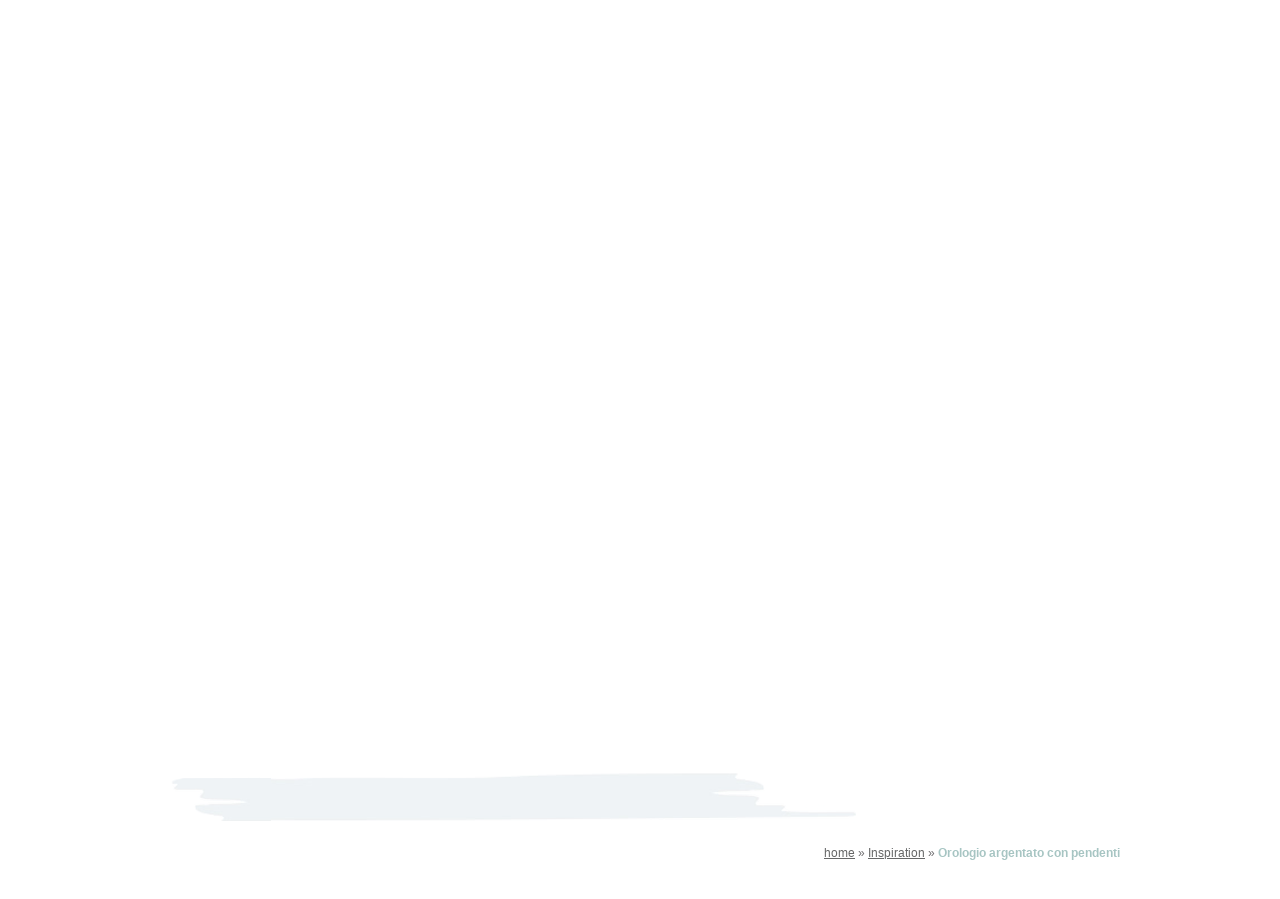

--- FILE ---
content_type: text/html
request_url: https://www.to-do.it/inspiration/orologio-argentato-con-pendenti-254.html
body_size: 14590
content:


<!DOCTYPE html>
<html lang="it">
<head>
    <meta http-equiv="Content-Type" content="text/html; charset=UTF-8" />
    <title> | Ispirazioni TO-DO</title>
    <meta name="description" content="" />

    <!-- Mobile Specific Metas -->
    <meta content='width=device-width, initial-scale=1.0, maximum-scale=1.0, user-scalable=0' name='viewport' />
    <meta name="format-detection" content="telephone=no" />

    <!-- Favicon -->
    <link rel="shortcut icon" href="https://www.to-do.it/favicon.ico" type="image/x-icon" />
    <link rel="icon" href="https://www.to-do.it/favicon.ico" type="image/x-icon" />

    <!-- CSS -->
    <link rel="stylesheet" href="https://www.to-do.it/css/normalize.css" />
    <link rel="stylesheet" href="https://www.to-do.it/font-awesome-4.7.0/css/font-awesome.min.css" />
    <link rel="stylesheet" href="https://www.to-do.it/css/font-awesome-animation.css" />
    <link rel="stylesheet" href="https://www.to-do.it/css/glyphicon.css" />
    <link rel="stylesheet" href="https://www.to-do.it/css/skeleton.css" />
    <link rel="stylesheet" href="https://www.to-do.it/css/style.css?v=1768570139" />
    <link rel="stylesheet" href="https://www.to-do.it/css/jquery.multilevelpushmenu.css" />
    <link rel="stylesheet" href="https://www.to-do.it/css/mobile.css?v=1766152049" />
    <link rel="stylesheet" href="https://www.to-do.it/css/slick.css" />
    <link rel="stylesheet" href="https://www.to-do.it/css/colorbox.css" />
    <link rel="stylesheet" href="https://www.to-do.it/css/slick-theme.css" />
    <link rel="stylesheet" href="https://www.to-do.it/css/jquery.qtip.css" />
    <link rel="stylesheet" href="https://www.to-do.it/css/ace-spinner.css" />
    <link rel="stylesheet" href="https://www.to-do.it/css/tabs.css" />
    <link rel="stylesheet" href="https://www.to-do.it/css/jquery.mCustomScrollbar.css" />
    <link rel="stylesheet" href="https://www.to-do.it/css/fancySelect.css" />
    <link rel="stylesheet" href="https://www.to-do.it/css/shop.css?v=1601394947" />
    <link rel="stylesheet" href="https://www.to-do.it/css/flat/red.css" />
    <link rel="stylesheet" href="https://www.to-do.it/css/sweetalert2.css" />

    <!-- ANALYTICS www.to-do.it -->
    <script>
    (function(i,s,o,g,r,a,m){i['GoogleAnalyticsObject']=r;i[r]=i[r]||function(){
    (i[r].q=i[r].q||[]).push(arguments)},i[r].l=1*new Date();a=s.createElement(o),
    m=s.getElementsByTagName(o)[0];a.async=1;a.src=g;m.parentNode.insertBefore(a,m)
    })(window,document,'script','//www.google-analytics.com/analytics.js','ga');

    ga('create', 'UA-50789368-1', 'to-do.it');
    ga('send', 'pageview');

    </script>

		<!-- Meta Pixel Code -->
		<script>
		!function(f,b,e,v,n,t,s)
		{if(f.fbq)return;n=f.fbq=function(){n.callMethod?
		n.callMethod.apply(n,arguments):n.queue.push(arguments)};
		if(!f._fbq)f._fbq=n;n.push=n;n.loaded=!0;n.version='2.0';
		n.queue=[];t=b.createElement(e);t.async=!0;
		t.src=v;s=b.getElementsByTagName(e)[0];
		s.parentNode.insertBefore(t,s)}(window, document,'script',
		'https://connect.facebook.net/en_US/fbevents.js');
		fbq('init', '153772695465959');
		fbq('track', 'PageView');
		</script>
		<noscript><img height="1" width="1" style="display:none"
		src="https://www.facebook.com/tr?id=153772695465959&ev=PageView&noscript=1"
		/></noscript>
		<!-- End Meta Pixel Code —>

    <!-- GOOGLE MAPS API -->
    
  	<script type="application/javascript" src="https://api.movylo.com/gwl/js.php?t=MjgyNTF8MjAyMi0wNi0yOSAxNzowOToyOQ%3D%3D&l=it-it"></script>
		
  <script async src="https://www.googletagmanager.com/gtag/js?id=AW-17862675989"></script>
	<script>
		window.dataLayer = window.dataLayer || [];
		function gtag(){dataLayer.push(arguments);}
		gtag('js', new Date());
		gtag('config', 'AW-17862675989');
	</script>

	<script type="text/javascript" src="https://embeds.iubenda.com/widgets/7039fcbd-3be2-408a-bd11-be4b3561a54c.js"></script>

</head>

<body>

<header class="small">

    <div class="jumbo">

    <div class="container row head">

        <a href="https://www.to-do.it/" class="logo"><img src="https://www.to-do.it/images/logo.jpg" alt="Materiale per Decoupage, Hobbistica e Scrapbooking"/></a>

        <div class="headtop">

            <img src="https://www.to-do.it/images/btn_assistenza.jpg" class="btn_1" />
            <img src="https://www.to-do.it/images/btn_pagamenti.jpg" class="btn_1" />
            <img src="https://www.to-do.it/images/btn_spedizioni.jpg?v=2" class="btn_2" />

            <span class="ico_social flex alignitems_c ico1 faa-parent animated-hover linkasottoblank ani_bg_bluviola"><i class="fa fa-facebook faa-shake faa-fast" aria-hidden="true"></i><a href="https://www.facebook.com/fleurpaintitalia"></a></span>
            <span class="ico_social flex alignitems_c ico4 faa-parent animated-hover linkasottoblank ani_bg_bluviola"><i class="fa fa-instagram faa-shake faa-fast" aria-hidden="true"></i><a href="https://www.instagram.com/fleurpaintofficial/"></a></span>
            <span class="ico_social flex alignitems_c ico4 faa-parent animated-hover linkasottoblank ani_bg_bluviola"><i class="fa fa-youtube faa-shake faa-fast" aria-hidden="true"></i><a href="https://www.youtube.com/@fleurpaintofficial"></a></span>

        </div>

    </div>

</div>


<div class="headbottom">

    <div class="container">

        <!-- VERSIONE MOBILE -->
        <div class="BenvenutoTxtMobile">

                <!-- LOGIN/REGISTRAZIONE -->
                
                <span class="s3 linkasotto">
                    <i class="fa fa-sign-in" aria-hidden="true"></i>
                    LOGIN/REGISTRATI
                    <a href="https://www.to-do.it/registrazione.html"></a>
                </span>

                
        </div>

        <!-- VERSIONE DESKTOP E TABLET -->
        <div class="suphead">

            <div class="box_carrello">
                <!-- CARRELLO -->
                                <span class="s2 nbr">
                    <i class="fa fa-shopping-bag" aria-hidden="true"></i>
                    <a href="https://www.to-do.it/carrello.html" id="totC"><em>CARRELLO</em> (0)</a>
                </span>
                

                <!-- LOGIN/REGISTRAZIONE -->
                
                <span class="s3  linkasotto">
                    <i class="fa fa-sign-in log" aria-hidden="true"></i>
                    LOGIN/REGISTRATI
                    <a href="https://www.to-do.it/registrazione.html"></a>
                </span>

                            </div>


            <!-- RICERCA TOP -->
            <div class="cerca_principale ani_bg_azzurrino">

                <form action="https://www.to-do.it/risultati-ricerca.html" method="post" id="ricerca_principale">
        			<input type="text" name="ricerca" placeholder="CERCA" class="cercaForm" required="required" autocomplete="off" />
        			<input type="image" src="https://www.to-do.it/images/cercaBottone3.jpg" />
        		</form>

            </div>

            <!-- HAMBURGER PRINCIPALE -->
            <div class="circle-text" id="menu-display">
            	<div><hr><hr><hr></div>
                <span>MENU</span>
            </div>

        </div>

        <div class="subhead">
                        <a href="https://www.to-do.it/cataloghi.html" class="">CATALOGHI <i class="fa fa-file-pdf-o wiss4" aria-hidden="true"></i></a></a>
            <span>|</span>
            <a href="https://www.to-do.it/cerca-negozio.html" class="">CERCA NEGOZIO</a>
            <span>|</span>
            <a href="https://www.to-do.it/inspiration/" class="">TROVA ISPIRAZIONI</a>
            <span>|</span>
            <a href="https://www.to-do.it/chi-siamo/" class="">CHI SIAMO</a>
            <span>|</span>
            <a href="https://www.to-do.it/contatti.html" class="">CONTATTI</a>
            <span>|</span>
            <a href="https://www.to-do.it/area-rivenditori.html" class="">AREA RIVENDITORI</a>
        </div>

    </div>

</div>


<div class="clearb space89"></div>

<!-- NUOVO BANNER LOGHI 07/01/2020 -->

<!-- MENU PRINCIPALE + SLIDESHOW -->
<div class="container">

	
    <!-- INCLUDE SLIDESHOW + TESTATE INTERNE -->
        
        
         <input type="hidden" name="indiceTecnica" value="-1" id="indiceTecnica" />
    
    <div id="slideshow" class="interna">

        <div><img src="https://www.to-do.it/ImmaginiProdotti/dati_nuovo_sito/immagini/menu_tecniche/cucito_creativo_todo_1.jpg" /></div>

    </div>
        
    
    <!-- INCLUDE MENU' PRINCIPALE, TECNICHE + PULSANTI TABLET E MOBILE -->
    
<div id="pulsantiShortcut"  >

    <div class="pulsanteS v1" id="MostraMacro"><div>CERCA IL PRODOTTO TRA LE NOSTRE CATEGORIE</div></div>

    <div class="pulsanteS v2" id="MostraTecniche">SCOPRI I PRODOTTI PI&Ugrave; UTILI PER IL TUO PROGETTO</div>

    <div class="pulsanteS v3 linkasotto">CERCA ISPIRAZIONE TRA LE NOSTRE GUIDE E SPUNTI FOTOGRAFICI <a href="https://www.to-do.it/inspiration/"></a></div>

</div>

<!-- MENU PRINCIPALE -->


<nav class="menuleft" id="TargetMacro">
    <ul>
        <li class="ani_bg_viola linkasotto "   >Colori <a href="https://www.to-do.it/colori/"></a></li>
        <li class="ani_bg_viola linkasotto "   >Colori per pareti<a href="https://www.to-do.it/colori-per-pareti/"></a></li>
        <li class="ani_bg_viola linkasotto "   >Resine e cementi<a href="https://www.to-do.it/resine-e-cementi/"></a></li>
        <li class="ani_bg_viola linkasotto "   >Fondi, vernici e medium<a href="https://www.to-do.it/fondi-vernici-medium/"></a></li>
        <li class="ani_bg_viola linkasotto "   >Glitter & doratura<a href="https://www.to-do.it/glitter-doratura/"></a></li>
        <li class="ani_bg_viola linkasotto "   >Paste, cere e colle<a href="https://www.to-do.it/paste-cere-colle/"></a></li>
        <li class="ani_bg_viola linkasotto "   >Stencil<a href="https://www.to-do.it/stencil/"></a></li>
        <li class="ani_bg_viola linkasotto " style="letter-spacing:-0.01em"   >Pennelli, strumenti e tele<a href="https://www.to-do.it/pennelli-strumenti-tele/"></a></li>
        <li class="ani_bg_viola linkasotto "   >Pasta polimerica<a href="https://www.to-do.it/pasta-polimerica/"></a></li>
        <li class="ani_bg_viola linkasotto "   >Carte e tovaglioli <a href="https://www.to-do.it/carte-tovaglioli/"></a></li>
        <li class="ani_bg_viola linkasotto "   >Altri prodotti<a href="https://www.to-do.it/altri-prodotti/"></a></li>
        <li class="ani_bg_viola linkasotto " style="background-color: #bd7777"  >Outlet<a href="https://www.to-do.it/outlet/"></a></li>

    </ul>
</nav>


<!-- MENU TECNICHE -->

<nav class="submenu" id="TargetTecniche">

    <span class="s1">Scopri i prodotti più utili per il tuo progetto</span>

    <div class="vai_sx"><i class="fa fa-angle-left" aria-hidden="true"></i></div>
    <div class="vai_dx"><i class="fa fa-angle-right" aria-hidden="true"></i></div>
    <ul id="slideshow_tecnica">
        <li class="ani_bg_viola linkasotto flex justifycontent_c alignitems_c " style="line-height:1.1">
            <div>
                <span>PORTE, INFISSI E CALORIFERI</span>
                <a href="https://www.to-do.it/home-decor-interior-design/">
                    <img src="https://www.to-do.it/imgWMK.php?file=ImmaginiProdotti/dati_nuovo_sito/immagini/menu_tecniche/porta_quadrato.jpg&width=119&height=119" />
                </a>
            </div>
        </li>
        
                
        <li class="ani_bg_viola linkasotto flex justifycontent_c alignitems_c ">
            <div>
                <span>RESTYLING MOBILI</span>
                <a href="https://www.to-do.it/riciclo-creativo/">
                    <img src="https://www.to-do.it/imgWMK.php?file=ImmaginiProdotti/dati_nuovo_sito/immagini/menu_tecniche/mobili_vecchi_quadrato.jpg&width=119&height=119" />
                </a>
            </div>
        </li>
        
                
        <li class="ani_bg_viola linkasotto flex justifycontent_c alignitems_c ">
            <div>
                <span>PARETI</span>
                <a href="https://www.to-do.it/shabby-tecnica/">
                    <img src="https://www.to-do.it/imgWMK.php?file=ImmaginiProdotti/dati_nuovo_sito/immagini/menu_tecniche/pareti_quadrato.jpg&width=119&height=119" />
                </a>
            </div>
        </li>
        
                
        <li class="ani_bg_viola linkasotto flex justifycontent_c alignitems_c ">
            <div>
                <span>CUCINA E BAGNO</span>
                <a href="https://www.to-do.it/stencil-tecnica/">
                    <img src="https://www.to-do.it/imgWMK.php?file=ImmaginiProdotti/dati_nuovo_sito/immagini/menu_tecniche/cucina_quadrata.jpg&width=119&height=119" />
                </a>
            </div>
        </li>
        
                
        <li class="ani_bg_viola linkasotto flex justifycontent_c alignitems_c ">
            <div>
                <span>PAVIMENTI E PIASTRELLE</span>
                <a href="https://www.to-do.it/decorazione-pittura/">
                    <img src="https://www.to-do.it/imgWMK.php?file=ImmaginiProdotti/dati_nuovo_sito/immagini/menu_tecniche/piastrelle_quadrato.jpg&width=119&height=119" />
                </a>
            </div>
        </li>
        
                
        <li class="ani_bg_viola linkasotto flex justifycontent_c alignitems_c ">
            <div>
                <span>SEDIE, TAVOLI E ARMADI</span>
                <a href="https://www.to-do.it/decoupage-scrapbooking/">
                    <img src="https://www.to-do.it/imgWMK.php?file=ImmaginiProdotti/dati_nuovo_sito/immagini/menu_tecniche/sedia_quadrato.jpg&width=119&height=119" />
                </a>
            </div>
        </li>
        
                

        <li class="ani_bg_viola linkasotto flex justifycontent_c alignitems_c " style="line-height:1.1">
            <div>
                <span>ARREDI DA ESTERNO</span>
                <a href="https://www.to-do.it/modellazione-pasta-polimerica/">
                    <img src="https://www.to-do.it/imgWMK.php?file=ImmaginiProdotti/dati_nuovo_sito/immagini/menu_tecniche/esterno_quadrato.jpg&width=119&height=119" />
                </a>
            </div>
        </li>
        
        <!-- <li class="ani_bg_viola flex justifycontent_c alignitems_c" style="line-height:1.1" title="non disponibile"><div>ARREDI DA ESTERNO</div></li> -->
        
                
        <li class="ani_bg_viola linkasotto flex justifycontent_c alignitems_c " style="line-height:1.1">
            <div>
                <span>COMPLEMENTI D'ARREDO</span>
                <a href="https://www.to-do.it/decorative-country-painting/">
                    <img src="https://www.to-do.it/imgWMK.php?file=ImmaginiProdotti/dati_nuovo_sito/immagini/menu_tecniche/stoffa_quadrato.jpg&width=119&height=119" />
                </a>
            </div>
        </li>
        
                

        <li class="ani_bg_viola linkasotto flex justifycontent_c alignitems_c ">
            <div>
                <span>DECOUPAGE E SCRAPBOOKING</span>
                <a href="https://www.to-do.it/cucito-creativo/">
                    <img src="https://www.to-do.it/imgWMK.php?file=ImmaginiProdotti/dati_nuovo_sito/immagini/menu_tecniche/decoupage_scrapbooking_fleur_todo_1.jpg&width=119&height=119" />
                </a>
            </div>
        </li>
        
        <!-- <li class="ani_bg_viola flex justifycontent_c alignitems_c" title="non disponibile"><div>DECOUPAGE E SCRAPBOOKING</div></li> -->
        
                

        <li class="ani_bg_viola linkasotto flex justifycontent_c alignitems_c ">
            <div>
                <span>DECORATIVE E COUNTRY PAINTING</span>
                <a href="https://www.to-do.it/bijoux-tecnica/">
                    <img src="https://www.to-do.it/imgWMK.php?file=ImmaginiProdotti/dati_nuovo_sito/immagini/menu_tecniche/decorative_country_painting_todo.jpg&width=119&height=119" />
                </a>
            </div>
        </li>
        
        <!-- <li class="ani_bg_viola flex justifycontent_c alignitems_c" title="non disponibile"><div>DECORATIVE E COUNTRY PAINTING</div></li> -->
        
                
    </ul>
</nav>


</div>
<!-- FINE MENU PRINCIPALE + SLIDESHOW -->

</header>


<section>

	

    
<div class="box_grigio_middle" id="ancoraInspiration">
    
    <div class="container row">
        
        <div class="contenuto_full">
        
                        
                    
                    
            <div class="titolo_generico"></div>
            
            <!-- BRICIOLE INSPIRATION -->
            <div class="briciole v2"><a href="https://www.to-do.it/">home</a> » 

<a href="https://www.to-do.it/inspiration/">Inspiration</a> »
 

<span>Orologio argentato con pendenti</span>

</div>            
            <div class="clearb15"></div>
            
            <div class="dati_inspiration v2">
            
               
                <div class="scheda_inspiration_left">
                
                    <h1 class="s1"></h1>
                    
                    <p>
                                        </p>
                    
                                    
                </div>
                
                                
                <div class="scheda_inspiration_right">
                
                    <div class="imgInspirationBig" style="background:url('https://www.to-do.it/imgWMK.php?file=ImmaginiProdotti/dati_nuovo_sito/immagini/ispirazioni/&width=626&height=521') no-repeat center center; background-size: cover;">

                    </div>
                
                </div>
                
                <div class="inspiration_buttons">
                
                    
                                        
                                    
                </div>
            
                
                <div class="clearb15"></div>
                
                <div class="elenco_prodotti_inspiration">
                
                    <span class="s1">ARCHIVIO ISPIRAZIONI</span>
                    <span class="s2">ALTRE ISPIRAZIONI PER IL PROGETTO <b class="violetto"></b></span>
                    
                    <div class="clearb30"></div>
                
                    <div class="blocchi_inspiration_container">
                    
                                                
                                            
                    </div>
                    
                    <div class="clearb60"></div>
                    
                    <div class="blocco_inspiration_home v4">
                        <div class="dati_inspi_home">
                            <span class="s1">HAI UN PROGETTO CREATIVO DA PROPORRE?</span>
                            <p>
                                Inviacelo: il nostro team è sempre alla ricerca di nuovi spunti da condividere.
                                <a href="http://to-do.wetransfer.com?msg=Inserisci%20qui%20il%20tuo%20nome%20ed%20un%20tuo%20messaggio&amp;to=web@to-do.it" target="_blank" style="margin-left:0" class="link_invia">INVIA</a>
                            </p>
                        </div>
                        <img src="https://www.to-do.it/images/send_inspiration.jpg" />
                    </div>
                
                </div>
            
            </div>
            
            <div class="clearb"></div>

        
        </div>
    
    </div>
    
</div>

<div class="clearb"></div>
</section>

<footer>

    <div class="videofoot">

    <div class="socials_footer">
        <div class="socials_small">
          <span class="ico_social flex alignitems_c ico1 faa-parent animated-hover linkasottoblank ani_bg_bluviola"><i class="fa fa-facebook faa-shake faa-fast" aria-hidden="true"></i><a href="https://www.facebook.com/fleurpaintitalia"></a></span>
          <span class="ico_social flex alignitems_c ico4 faa-parent animated-hover linkasottoblank ani_bg_bluviola"><i class="fa fa-instagram faa-shake faa-fast" aria-hidden="true"></i><a href="https://www.instagram.com/fleurpaintofficial/"></a></span>
          <span class="ico_social flex alignitems_c ico4 faa-parent animated-hover linkasottoblank ani_bg_bluviola"><i class="fa fa-youtube faa-shake faa-fast" aria-hidden="true"></i><a href="https://www.youtube.com/@fleurpaintofficial"></a></span>
        </div>
    </div>

</div>

<div class="foot">

    <div class="container row">

        <p>
            <b>TO-DO - Colorificio Centrale S.r.l.</b> - Via Industria 12/14/16 - 	25030 Torbole Casaglia, Brescia, Italy<br />
            T. 030 2151004 - todoshoponline@to-do.it - P.IVA 03032510178
            <a href="https://www.iubenda.com/privacy-policy/61692772" class="iubenda-white iubenda-noiframe iubenda-embed iubenda-noiframe " title="Privacy Policy ">Privacy Policy</a><script type="text/javascript">(function (w,d) {var loader = function () {var s = d.createElement("script"), tag = d.getElementsByTagName("script")[0]; s.src="https://cdn.iubenda.com/iubenda.js"; tag.parentNode.insertBefore(s,tag);}; if(w.addEventListener){w.addEventListener("load", loader, false);}else if(w.attachEvent){w.attachEvent("onload", loader);}else{w.onload = loader;}})(window, document);</script> <a href="https://www.iubenda.com/privacy-policy/61692772/cookie-policy" class="iubenda-white iubenda-noiframe iubenda-embed iubenda-noiframe " title="Cookie Policy ">Cookie Policy</a><script type="text/javascript">(function (w,d) {var loader = function () {var s = d.createElement("script"), tag = d.getElementsByTagName("script")[0]; s.src="https://cdn.iubenda.com/iubenda.js"; tag.parentNode.insertBefore(s,tag);}; if(w.addEventListener){w.addEventListener("load", loader, false);}else if(w.attachEvent){w.attachEvent("onload", loader);}else{w.onload = loader;}})(window, document);</script>
            <!--<a href="https://www.to-do.it/privacy-cookies-policy.html" class="azul2">privacy cookie policy</a>--> <br><a href="https://www.to-do.it/condizioni-vendita.html" class="azul2">Condizioni di vendita</a><br />
            Capitale Sociale i.v. 1.800.000€ - R.E.A. C.C.I.A.A di Brescia n° 313076
            <br /><br />
        </p>


        <div class="boxDestra">
            <div class="boxDestra newsletter">
                    <div class="titoloBox"> NEWSLETTER</div>
                    <b class="fbold">Sei in cerca di idee?</b><br />
                    Inserisci il tuo indirizzo e ricevi via email i progetti creativi dello staff TO-DO.
                    <br /><br />
                    <form action="https://colorificiocentrale.us7.list-manage.com/subscribe/post?u=f71fb728ded6231a2eb298f2a&amp;id=a3143f6d75" name="formNL" method="post">
                        <input class="search" placeholder="email *" name="EMAIL" type="email" required="required" />
                        <input class="search" placeholder="nome *" name="FNAME" type="text" required="required" />
                        <input class="search" placeholder="cognome *" name="LNAME" type="text" required="required" />
                        <div class="nop footerNewsletterPrivacy">
                            <label><!--<a href="#" class="privacypop">Accettazione privacy *</a>--><a href="https://www.iubenda.com/privacy-policy/61692772" class="iubenda-white iubenda-noiframe iubenda-embed iubenda-noiframe " title="Privacy Policy ">Accettazione privacy</a><script type="text/javascript">(function (w,d) {var loader = function () {var s = d.createElement("script"), tag = d.getElementsByTagName("script")[0]; s.src="https://cdn.iubenda.com/iubenda.js"; tag.parentNode.insertBefore(s,tag);}; if(w.addEventListener){w.addEventListener("load", loader, false);}else if(w.attachEvent){w.attachEvent("onload", loader);}else{w.onload = loader;}})(window, document);</script></label>
                            <input required="required" type="checkbox" name="Privacy" id="Privacy" autocomplete="off" />
                        </div>
                        <input name="invia" class="bottone" value="ISCRIVITI" type="submit" />
        			</form>
    		</div>
        </div>

		<div class="colonnaFooter logofo">
			<img src="https://www.to-do.it/images/logo.png" />
			<br />
		</div>


		<div class="colonnaFooter">
			<a href="https://www.to-do.it/colori/" class="voceFooter">Colori</a>
			<a href="https://www.to-do.it/fondi-vernici-medium/" class="voceFooter">Fondi, vernici e medium</a>
			<a href="https://www.to-do.it/glitter-doratura/" class="voceFooter">Glitter & doratura</a>
            <a href="https://www.to-do.it/paste-cere-colle/" class="voceFooter">Paste, cere e colle</a>
		</div>
		<div class="colonnaFooter">
			<a href="https://www.to-do.it/carte-tovaglioli/" class="voceFooter">Carte e tovaglioli</a>
            <a href="https://www.to-do.it/cartoleria-creativa/" class="voceFooter">Cartoleria creativa</a>
			<a href="https://www.to-do.it/pennelli-strumenti-tele/" class="voceFooter">Pennelli, strumenti e tele</a>
            <a href="https://www.to-do.it/supporti-da-decorare/" class="voceFooter">Supporti da decorare</a>
		</div>
		<div class="colonnaFooter">
            <a href="https://www.to-do.it/stencil/" class="voceFooter">Stencil</a>
            <a href="https://www.to-do.it/pasta-polimerica/" class="voceFooter">Pasta polimerica</a>
            <a href="https://www.to-do.it/bijoux/" class="voceFooter">Bijoux</a>
            <a href="https://www.to-do.it/altri-prodotti/" class="voceFooter">Altri prodotti</a>
		</div>

    </div>

</div>

</footer>

<script src="https://www.to-do.it/js/jquery-2.1.3.min.js" type="text/javascript" charset="utf-8"></script>
<script src="https://www.to-do.it/js/jquery.validate.js" type="text/javascript" charset="utf-8"></script>
<script src="https://www.to-do.it/js/jquery.colorbox-min.js" type="text/javascript" charset="utf-8"></script>
<script src="https://www.to-do.it/js/fancySelect.js"></script>
<script src="https://www.to-do.it/js/shared/TweenMax.min.js"></script>
<script src="https://www.to-do.it/js/jquery.easing.1.3.js"></script>
<script src="https://www.to-do.it/js/slick.min.js"></script>
<script src="https://www.to-do.it/js/jquery.qtip.min.js"></script>
<script src="https://www.to-do.it/js/imagesloaded.pkg.min.js"></script>
<script src="https://www.to-do.it/js/jquery.multilevelpushmenu.min.js"></script>
<script src="https://www.to-do.it/js/customFunctions.js"></script>
<script src="https://www.to-do.it/js/ace-elements.min.js"></script>
<script src="https://www.to-do.it/js/fuelux.spinner.min.js"></script>
<script src="https://www.to-do.it/js/jquery-ui-accordion.js"></script>
<script src="https://www.to-do.it/js/jquery.lazyload.js"></script>
<script src="https://www.to-do.it/js/jquery.mCustomScrollbar.min.js"></script>
<script src="https://www.to-do.it/js/icheck.js"></script>
<script src="https://www.to-do.it/js/jquery.autocomplete.js"></script>
<script src="https://www.to-do.it/js/sweetalert2.all.js"></script>




<script>

$(document).ready(function() {


    /*$.colorbox({html:'<div class=\"login_carrello\"><span>Sito in fase di aggiornamento<br />NON EFFETTUARE ORDINI!</span></div>',width:"90%", top:"10%"});*/

    $(".lazy").lazyload({
        effect : "fadeIn",
        /*threshold : 200,*/
        visibleOnly : true,
        /*delay: 200,*/
        failure_limit : 24,
        placeholder: 'https://www.to-do.it/images/flickr.gif'
    });

    // AUTOCOMPLETE COMUNE DI RESIDENZA
    $('.autocomplete').autocomplete({
        serviceUrl: `https://www.to-do.it/carrello/comuniresidenza.php`,
        minChars: 3,
        onSelect: function (suggestion) {
            //alert('You selected: ' + suggestion.value + ', ' + suggestion.data);
            //console.log($(this).parent().find('.comuniResidenza'));
            let res =  suggestion.data.split('_');
            let istat = res[0];
            let idprovincia = res[1];
            let cap = res[2];
            //console.log(res);
            $(this).parent().find('.comuniResidenza').val(suggestion.value);
			$(this).parent().find('#inputCitta').val(suggestion.value);
			//alert(suggestion.value);
			console.log($(this).parent().find('#inputCitta').val());
            $('#Cap').val(cap);
            $('#CapIndirizzo').val(cap);
            $('#IDProvincia option[value="' + idprovincia + '"]').prop('selected', true);
            $('#IDProvinciaIndirizzo option[value="' + idprovincia + '"]').prop('selected', true);
        }
    });

    $('.mostraNuovoIndirizzo').on('click', function() {
        $('.aggiungiIndirizzo').toggleClass('selected');
    });

    $('.controllaNazione').on('change', function() {

        $('#ProvinciaEstera').val('');
        $('#ProvinciaEsteraIndirizzo').val('');
        $('#IDProvincia').val('');
        $('#IDProvinciaIndirizzo').val('');
        $('#inputCitta').val('');
        $('#CittaEstera').val('');
        $('#CittaEsteraIndirizzo').val('');
        $('#Cap').val('');

        if ($(this).val() != "82") {
            $('.nascondiCampiItalia').css('display', 'none');
            $('.nascondiCampiEstero').css('display', 'block');
        } else {
            $('.nascondiCampiItalia').css('display', 'block');
            $('.nascondiCampiEstero').css('display', 'none');
        }
    });


    // MENU RESPONSIVE

    $.get( "https://www.to-do.it/modules/include/mobile-menu.php", {menu_dataopen : "inspiration-scheda"}, function( data ) {

        $( "body" ).prepend( data );

        // HTML markup implementation, overlap mode
    	$('#menu').multilevelpushmenu({
    		menuWidth: '200px',
    		menuHeight: '100%',
            collapsed: true,
            fullCollapse: true,
            preventItemClick: false,
            backText: 'Torna indietro',
            backItemIcon: 'fa fa-angle-left',
            onExpandMenuStart: function() {
            },
            onCollapseMenuEnd: function() {
    			$("#menu-display").one("click", handler1);
                $('#menu').css("width", 0);
                $('#menu').css("overflow", "hidden");
    		}
    	});

    	$("#menu-display").one("click", handler1);

        function handler1() {
            $( '#menu' ).css('margin-left','0px');
            $( '#menu' ).css('display','block');
        	var test = $('a[data-open="inspiration-scheda"]').parent().parent().parent().find("span.titolih2").first().text();
            //alert(test);
            if(test){
                $('#menu').multilevelpushmenu('expand', test);
            } else {
                $('#menu').multilevelpushmenu('expand');
            }
            $('body').on("click", function(){
                $( '#menu' ).multilevelpushmenu( 'collapse' );
            });
            $(this).one("click", handler2);

        }

        function handler2() {
        	$( '#menu' ).multilevelpushmenu( 'collapse' );
            $(this).one("click", handler1);
        }

        $(window).resize(function () {
        	$( '#menu' ).multilevelpushmenu( 'redraw' );
        });

    });

    // FINE MENU RESPONSIVE

    /* COUPON NEWSLETTER */

    /* $('#CouponRegistrazione').on('click', function(){
            $.ajax({
              url: "https://www.to-do.it/exeCarrello.php",
              method: "POST",
              data: {Coupon: "Newsletter"},
              dataType: "html"
            }).done(function( result ) {

                document.location.href="https://www.to-do.it/carrello.html";

            });
    }); */


    /* WISHLIST */
    

    var w=window,d=document,e=d.documentElement,g=d.getElementsByTagName('body')[0],x=w.innerWidth||e.clientWidth||g.clientWidth,y=w.innerHeight||e.clientHeight||g.clientHeight;

    
	$(".colorbox").colorbox({rel:'gal',maxHeight: "90%", maxWidth: "90%", top:"10%"});

    if(x < 400)
    {
        $(".colorboxtube").colorbox({iframe:true, innerWidth:"90%", innerHeight:"50%", maxWidth: "95%"});
        $(".privacypop").colorbox({iframe:true, href: "https://www.to-do.it/privacy.html", innerWidth:'95%', innerHeight:380});
    } else {
        $(".colorboxtube").colorbox({iframe:true, innerWidth:"90%", innerHeight:"50%", maxWidth: "60%"});
        $(".privacypop").colorbox({iframe:true, href: "https://www.to-do.it/privacy.html", innerWidth:'60%', innerHeight:380});
    }

    $('input.checkboxstyled').on('ifChecked', function(event){
        //alert(event.type + ' callback');
        var thiselement = $(this).attr('id');
        // SELEZIONO TUTTI I CHECKBOX SE "SELEZIONA TUTTI" ALTRIMENTI SOLO IL SINGOLO
        if(thiselement == "CancellaMulti")
        {
            $('input').iCheck('check');
        } else {
            $(this).iCheck('check');
        }

    });
    $('input.checkboxstyled').on('ifUnchecked', function(event){
        //alert(event.type + ' callback');
        var thiselement = $(this).attr('id');
        //console.log(thiselement);
        // DE-SELEZIONO TUTTI I CHECKBOX SE "SELEZIONA TUTTI" ALTRIMENTI SOLO IL SINGOLO
        if(thiselement == "CancellaMulti")
        {
            $('input').iCheck('uncheck');
        } else {
            $(this).iCheck('uncheck');
        }
    });
    $('input.checkboxstyled').iCheck({
        checkboxClass: 'icheckbox_flat-red',
        radioClass: 'iradio_flat-red'
    });

    $('.selectcustom').fancySelect();
    $('.selectcustom2').fancySelect();

    $("#accordion, #accordion2").accordion({
		heightStyle: "content",
        collapsible: true,
        active: false,
	});

    $('[title!=""]').qtip({
        style: {
            classes: 'qtip-dark qtip-rounded'
        },
        position: {
            my: 'bottom center',
            at: 'top center',
            adjust: {
                x: 5,
                y: -5
            }
        }

    });

    /* spinners */
	$('#spinner1, #spinner2, #spinner3').ace_spinner({
    value:1,
    min:1,
    max:100000,
    step:1,
    btn_up_class:'btn-info',
    btn_down_class:'btn-info'}).on('change', function()
    {
        //alert(this.value);
    });

    // SLICK PRINCIPALE
    $('#slideshow').slick({
			lazyLoad: 'ondemand',
			slidesToShow: 1,
			slidesToScroll: 1,
			autoplay: true,
			arrows: true,
		    autoplaySpeed: 6000,
			pauseOnHover: true,
			dots: false,
			infinite: true,
			speed: 1000,
			fade: true,
			slide: 'div',
            centerMode: false,
            draggable: false,
            prevArrow: '<button type="button" class="slick-prev3"></button>',
            nextArrow: '<button type="button" class="slick-next3"></button>'
	});

    // SLICK HOMEPAGE ATTIVABILE DA ADMIN
    $('#slideshow2').slick({
			lazyLoad: 'ondemand',
			slidesToShow: 1,
			slidesToScroll: 1,
			autoplay: true,
			arrows: true,
		    autoplaySpeed: 6000,
			pauseOnHover: false,
			dots: false,
			infinite: true,
			speed: 1000,
			fade: false,
			slide: 'div',
            centerMode: false,
            draggable: false,
            prevArrow: '<button type="button" class="slick-prev6"></button>',
            nextArrow: '<button type="button" class="slick-next6"></button>'
	});

    // SLICK LOGHI HOMEPAGE
    $('#slideshow_loghi').slick({
			slidesToShow: 4,
			slidesToScroll: 1,
			autoplay: true,
			arrows: false,
		    autoplaySpeed: 2000,
			pauseOnHover: false,
			dots: false,
			infinite: true,
			speed: 1000,
			fade: false,
			slide: 'div',
            centerMode: false,
            variableWidth: true,
            draggable: false,
            responsive: [
            {
                breakpoint: 1020,
                settings: {
                    slidesToShow: 3,
                    slidesToScroll: 1
                }
            },
            {
                breakpoint: 480,
                settings: {
                    slidesToShow: 2,
                    slidesToScroll: 1
                }
            }
        ]
	});


    $('#slideshow').on('beforeChange', function(event, slick, currentSlide, nextSlide){
        //console.log(event);
        var currSlide = $("#slideshow").find("[data-slick-index='" + currentSlide + "']");
        var currSlideTesto = $(currSlide).find('.testo');
        //console.log(nextSlide);

        if (Math.abs(nextSlide - currentSlide) == 1) {
            direction = (nextSlide - currentSlide > 0) ? "right" : "left";
        }
          else {
            direction = (nextSlide - currentSlide > 0) ? "left" : "right";
        }

        if(direction == "left") {
             TweenMax.to(currSlideTesto, 1, {x:"-400", ease:Expo.easeOut });
        } else {
             TweenMax.to(currSlideTesto, 1, {x:"400", ease:Expo.easeOut });
        }

       //console.log(direction);

    });

    $('#slideshow').on('afterChange', function(event, slick, currentSlide, nextSlide){
        var alltesto = $("#slideshow").find(".testo");
        TweenMax.to(alltesto, 0, {x:"0"});
    });

    // SLICK VETRINA
    $('.slideshow_vetrina').slick({
			lazyLoad: 'ondemand',
            lazyLoadBuffer: 3,
			slidesToShow: 3,
			slidesToScroll: 1,
			autoplay: false,
			arrows: true,
		    autoplaySpeed: 6000,
			pauseOnHover: true,
			dots: false,
			infinite: true,
			speed: 1000,
			fade: false,
			slide: 'div',
            centerMode: false,
            draggable: false,
            swipe: false,
            prevArrow: '<button type="button" class="slick-prev4"></button>',
            nextArrow: '<button type="button" class="slick-next4"></button>',
            responsive: [
                {
                  breakpoint: 900,
                  settings: {
                    slidesToShow: 2,
                    slidesToScroll: 1
                  }
                },
                {
                  breakpoint: 640,
                  settings: {
                    slidesToShow: 1,
                    slidesToScroll: 1
                  }
                }
            ]
	});

    $('.slideshow_vetrina').on('afterChange', function(event, slick, currentSlide, nextSlide){
        console.log('ciao')
        $("img.lazy").trigger('appear');
    });

    // ANIMAZIONE PULSANTI TECNICA

    var nTecniche = 10;
    var nTecnicheVisualizzate = 6;
    var totaleWidth = nTecniche*119;
    var totaleWidth2 = nTecnicheVisualizzate*119;
    var totaleWidthFinale = totaleWidth2-totaleWidth+119;
    var counter = 0;
    var array_counter = [0,-119,-239,-359,-476];

    var indiceTecnica = $('#indiceTecnica').val();
            currentX = 0;
    
    console.log(indiceTecnica);
    console.log(counter);
    console.log(currentX);

    $('#slideshow_tecnica').css('width',totaleWidth);

    $('.vai_sx').on('click', function(){
        // recupero la x
        var xPos = $('#slideshow_tecnica').position().left;
        //console.log(xPos);
        //console.log("array: "+array_counter[counter]);
        //console.log("counter: "+counter);
        if(xPos < 0) {

            if(counter == 1)
            {
               TweenMax.to('.vai_sx', .5, {opacity:.4, delay:1});
            } else {
                TweenMax.to('.vai_sx', .5, {opacity:1});
            }
            TweenMax.to('.vai_dx', .2, {opacity:1});
            TweenMax.to('#slideshow_tecnica', 1, {x:array_counter[counter-1]});
            counter--;
        }
    });

    $('.vai_dx').on('click', function(){
        // recupero la x
        var xPos = $('#slideshow_tecnica').position().left;
        //console.log(xPos);
        //console.log("array: "+array_counter[counter]);
        //console.log('totaleWidthFinale: '+totaleWidthFinale);
        //console.log(array_counter.length);
        //console.log("counter: "+counter);
        if(xPos > totaleWidthFinale || xPos == 0) {

            if(counter == array_counter.length-2)
            {
               TweenMax.to('.vai_dx', .5, {opacity:.4, delay:1});
            } else {
                TweenMax.to('.vai_dx', .5, {opacity:1});
            }

            TweenMax.to('.vai_sx', .2, {opacity:1});
            TweenMax.to('#slideshow_tecnica', 1, {x:array_counter[counter+1]});
            counter++;
        }

    });

    /* INSPIRATION */
    
        var mySelect = $('#ricerca_inspiration_tecnica');

        mySelect.fancySelect().on('change.fs', function() {

            $(this).trigger('change.$');

            var myFiltro = $(this).val();
            //console.log(myFiltro);
            if(myFiltro != "")
            {
                document.location.href = 'https://www.to-do.it/inspiration/tecnica-'+ myFiltro +'/';
            } else {
                document.location.href = 'https://www.to-do.it/inspiration/';
            }
        });

        var mySelect = $('#ricerca_inspiration_tipologia');

        mySelect.fancySelect().on('change.fs', function() {

            $(this).trigger('change.$');

            var myFiltro = $(this).val();
            //console.log(myFiltro);
            if(myFiltro != "")
            {
                document.location.href = 'https://www.to-do.it/inspiration/tipologia-'+ myFiltro +'/';
            } else {
                document.location.href = 'https://www.to-do.it/inspiration/';
            }
        });

        // SCROLL
        
            /* SCROLL INSPIRATION */
            if(x < 400)
            {
                setTimeout(function() { gotoWhere('#ancoraInspiration', -80); }, 0 );
            } else {
                setTimeout(function() { gotoWhere('#ancoraInspiration', 0); }, 0 );
            }

        


    
    /* SCROLL TECNICHE */
    
    /* SCROLL PRODOTTI */
    

    $('body').on('click', '#MostraMacro', function()
    {
        $('#TargetTecniche').css('display','none');
        $('#MostraTecniche').data('state', 1);

        var state = $(this).data('state');
        console.log(state);
        switch(state){
            case 1 :
            case undefined : $(this).data('state', 2); $('#TargetMacro').css('display','block'); break;
            case 2 : $(this).data('state', 1); $('#TargetMacro').css('display','none'); break;
        }

        var w=window,d=document,e=d.documentElement,g=d.getElementsByTagName('body')[0],x=w.innerWidth||e.clientWidth||g.clientWidth,y=w.innerHeight||e.clientHeight||g.clientHeight;
        if(x < 400)
        {
            setTimeout(function() { gotoWhere('#TargetMacro', -200); }, 0 );
        } else {
            setTimeout(function() { gotoWhere('#TargetMacro', -240); }, 0 );
        }

    });

    $('body').on('click', '#MostraTecniche', function()
    {
        $('#TargetMacro').css('display','none');
        $('#MostraMacro').data('state', 1);

        var state = $(this).data('state');
        console.log(state);
        switch(state){
            case 1 :
            case undefined : $(this).data('state', 2); $('#TargetTecniche').css('display','block'); break;
            case 2 : $(this).data('state', 1); $('#TargetTecniche').css('display','none'); break;
        }

        var w=window,d=document,e=d.documentElement,g=d.getElementsByTagName('body')[0],x=w.innerWidth||e.clientWidth||g.clientWidth,y=w.innerHeight||e.clientHeight||g.clientHeight;
        if(x < 400)
        {
            setTimeout(function() { gotoWhere('#TargetTecniche', -200); }, 0 );
        } else {
            setTimeout(function() { gotoWhere('#TargetTecniche', -240); }, 0 );
        }
    });

    /* PRODOTTO CARRELLO */

    $('.addCarrello').on('click', function(e) {

        // METTO A CARRELLO IL PRODOTTO
        var form = $(this).parent('form');
        console.log(form);

        e.preventDefault();

        // CONTROLLO QTA SE SCHEDA PRODOTTO
        
        $.ajax({
          url: "https://www.to-do.it/exeCarrello.php",
          method: "POST",
          data: form.serialize(),
          dataType: "html"
        }).done(function( result ) {

            var obj = JSON.parse(result);
            console.log(obj);

            $('#totC').html('<em>CARRELLO</em> ('+ obj[4] +'€)');
           // $('#totC').html('('+ obj[3] +'€) <em>CARRELLO</em>');

            var prezzo = obj[2];
            var totalecarrello = obj[4];
            var totalePezzi = obj[3];

            var w=window,d=document,e=d.documentElement,g=d.getElementsByTagName('body')[0],x=w.innerWidth||e.clientWidth||g.clientWidth,y=w.innerHeight||e.clientHeight||g.clientHeight;
            if(x < 600)
            {
                $.colorbox({html:'<div class=\"aggiunto_carrello\"><span>Aggiunto a carrello <b>'+ obj[0] +'<br /><em>Prezzo:'+ prezzo +' €</em><em class=\"totalePerPopup\">TOTALE: '+ totalecarrello +' € ('+ obj[3] +' pz)</em></b></span><a href=\"javascript:$.colorbox.close()\" class=\"btn btn-orange\" style=\"margin:5px;\">« torna al prodotto</a><a href=\"https://www.to-do.it/carrello.html\" class=\"btn btn-green right\" style=\"margin:5px;\">vai al carrello » </a></div>',width:"90%", top:"10%"});
            } else {
                $.colorbox({html:'<div class=\"aggiunto_carrello\"><span>Aggiunto a carrello <b>'+ obj[0] +'<br /><em>Prezzo:'+ prezzo +' €</em><em class=\"totalePerPopup\">TOTALE: '+ totalecarrello +' € ('+ obj[3] +' pz)</em></b></span><a href=\"javascript:$.colorbox.close()\" class=\"btn btn-orange\" style=\"margin:5px;\">« torna al prodotto</a><a href=\"https://www.to-do.it/carrello.html\" class=\"btn btn-green right\" style=\"margin:5px;\">vai al carrello » </a></div>',width:"500px",height:"320"});
            }


        });

    });


    /* VARIE */

    $(window).resize(function () {
        var w=window,d=document,e=d.documentElement,g=d.getElementsByTagName('body')[0],x2=w.innerWidth||e.clientWidth||g.clientWidth,y=w.innerHeight||e.clientHeight||g.clientHeight;
        //console.log(x);

        if(x2 > 900)
        {
            $('#TargetMacro').css('display','none');
            $('#MostraMacro').data('state', 1);
        }

        if(x2 > 1100)
        {
            $('#TargetMacro').css('display','block');
        }

    	if(x2 > 900) {
            $('#TargetTecniche').css('display','block');
    	} else {
    	    $('#TargetTecniche').css('display','none');
            $('#MostraTecniche').data('state', 1);
    	}
    });

    /* SCROLL GENERICO */
    
    $('input[type="number"]').on('keyup',function(){
        v = parseInt($(this).val());
        min = parseInt($(this).attr('min'));
        max = parseInt($(this).attr('max'));

        if (v < min){
            $(this).val(min);
        } else if (v > max){
            $(this).val(max);
        }
    });

    /* CONTROLLO OPZIONE RITIRO IN SEDE */

    $('.checkOpzione').on('ifChanged', function(){


        var checkOpzione = $(this).val();
        if(checkOpzione == 1)
        {
            $('#opzione_2').removeAttr('checked').iCheck('update');
            $('#opzione_3').removeAttr('checked').iCheck('update');
        }  else if(checkOpzione == 2)
        {
            $('#opzione_1').removeAttr('checked').iCheck('update');
            $('#opzione_3').removeAttr('checked').iCheck('update');
        } else {
            $('#opzione_1').removeAttr('checked').iCheck('update');
            $('#opzione_2').removeAttr('checked').iCheck('update');
        }

        /*
         var checkOpzione = $(this).val();

         if(checkOpzione == 2) // CONTROLLO OPZIONE SPEDIZIONE A PAGAMENTO
         {
            // CONTROLLO SE OPZIONE RITIRO IN SEDE E' SELEZIONATO
            var ritiroSede = $('#opzione_3').prop('checked');
            console.log(ritiroSede);
            if(ritiroSede == true)
            {
                $('#opzione_3').removeAttr('checked').iCheck('update');
            }

         } else if(checkOpzione == 3) // CONTROLLO OPZIONE RITIRO IN SEDE
         {
            // CONTROLLO SE OPZIONE SPEDIZIONE A PAGAMENTO E' SELEZIONATO
            var spedizionePagamento = $('#opzione_2').prop('checked');
            console.log(spedizionePagamento);
            if(spedizionePagamento == true)
            {
                $('#opzione_2').removeAttr('checked').iCheck('update');
            }
         }
         console.log(checkOpzione);

         */
    });

    $('.cercaFiltroTecnica').on('click', function(){
        //console.log('ciao');
        //console.log( $(this).parent('form'));
       $(this).parent('form').submit();
    });

    /* MOSTRA PROMO */
    $('#mostraSoloPromo').on('ifChanged', function(){
        console.log('ciao');
        $('#mostraPromo').submit();
    });

    var mySelect = $('#ordina_per');
    var currentPage = window.location.href;

    mySelect.fancySelect().on('change.fs', function() {

        $(this).trigger('change.$');

        var myFiltro = $(this).val();
        //console.log(myFiltro);
        if(myFiltro != "")
        {
            //console.log('ciao');
            $('#ordinaPerForm').submit();
        } else {

        }
    });

    var mySelect = $('#filtra_per');
    var currentPage = window.location.href;

    mySelect.fancySelect().on('change.fs', function() {

        $(this).trigger('change.$');

        var myFiltro = $(this).val();
        //console.log(myFiltro);
        if(myFiltro != "")
        {
            //console.log('ciao');
            $('#filtraPerForm').submit();
        } else {

        }
    });

    var mySelectF = $('.show_formato');
    var currentPage = window.location.href;

    mySelectF.fancySelect({includeBlank: true}).on('change.fs', function() {

        $(this).trigger('change.$');

        var myFiltro = $(this).val();
        console.log(myFiltro);
        if(myFiltro != "")
        {
            //console.log('ciao');
            //$('#filtraPerForm').submit();
            document.location.href = currentPage + '' + myFiltro;
        } else {

        }
    });


    $("#formContatti").validate({
        rules: {
        	nome: "required",
            messaggio: "required",
        	Privacy: "required",
        	email: {
                required:true,
                email: true
              }
        },
        errorPlacement: function(error, element) {
            element.parent("div").find("label").append(error);
            element.parent().parent("div").find("label").append(error);
        }
    });


    
    /* VALIDAZIONE */

    jQuery.validator.addMethod("require_from_group", function (value, element, options, subelement) {
        var numberRequired = options[0];
        var selector = options[1];
        var fields = $(selector, element.form);
        var filled_fields = fields.filter(function () {
            // it's more clear to compare with empty string
            return $(this).val() != "";
        });
        var empty_fields = fields.not(filled_fields);
        // we will mark only first empty field as invalid
        if (filled_fields.length < numberRequired && empty_fields[0] == element) {
            return false;
        }
        return true;
        // {0} below is the 0th item in the options field
    }, jQuery.validator.format("PEC o Codice SDI obbligatori."));

    $('#Piva').on('keyup', function() {
       console.log($(this).val());
        if($(this).val() != "") {
            $('.pivafieldscheck').css('display','block');
        } else {
            $('#PEC').val('');
            $('#SDI').val('');
            $('.pivafieldscheck').css('display','none');
        }
    });


    $(".mostraFattura").on("ifChanged",  function() {
        $('.datiFatturazione').toggleClass('selected');
    });

    // REGISTRAZIONE
    $("#formRegistrazione").validate({
        groups: {
            names: "PEC SDI"
        },
        rules: {
        	Nome: "required",
        	Cognome: "required",
        	Provincia: "required",
            IDNazione: "required",
        	Citta: "required",
            Cap: "required",
            NumeroCivico: "required",
        	Indirizzo: "required",
        	Privacy: "required",
        	Email: {
                required:true,
                email: true
            },
        	NomeS: {required: "#NomeS:visible"},
        	CognomeS: {required: "#CognomeS:visible"},
        	ProvinciaS: {required: "#ProvinciaS:visible"},
            IDNazioneS: {required: "#IDNazioneS:visible"},
        	CittaS: {required: "#CittaS:visible"},
        	CapS: {required: "#CapS:visible"},
        	IndirizzoS: {required: "#IndirizzoS:visible"},
        	Username: {required: "#Username:visible"},
        	Password: "required",
            Password2: {
                required: { },
                equalTo: "#Password"
            },
            PEC: {
                require_from_group: [1, ".sendpiva"]
            },
            SDI: {
                require_from_group: [1, ".sendpiva"]
            }

        },
        errorPlacement: function(error, element) {
            //error.insertBefore(element); // default function
            element.parent("div").find("label").append(error);
            element.parent().parent("div").find("label").append(error);
            //error.prepend(element);
            //alert(element + '-' + error);
        }
    });

    // MODIFICA
    $("#formRegistrazione2").validate({
        rules: {
        	Nome: "required",
        	Cognome: "required",
        	Provincia: "required",
        	Citta: "required",
        	Cap: "required",
            Indirizzo: "required",
            IDNazione: "required",
            NumeroCivico: "required",
        	Privacy: "required",
        	Email: {
                required:true,
                email: true
              },
        	Password: {required: "#Password:visible"},
            Password: {
                 required: {
                     depends: function () {
                         if ($("#Password2").val()!="") {
                            return true;

                         } else {
                             return false;
                         }
                     }
                 }
             },
             Password2: {
                 required: {
                     depends: function () {
                         if ($("#Password").val()!="") {
                            return true;
                         } else {
                             return false;
                         }
                     }
                 },
                 equalTo: "#Password"
             },
            PEC: {
                require_from_group: [1, ".sendpiva"]
            },
            SDI: {
                require_from_group: [1, ".sendpiva"]
            }
        },
        errorPlacement: function(error, element) {
            //error.insertBefore(element); // default function
            element.parent("div").find("label").append(error);
            element.parent().parent("div").find("label").append(error);
            //error.prepend(element);
            //alert(element + '-' + error);
        }
    });

	// SPEDIZIONE
    $("#formRegistrazione3").validate({
        rules: {
            IDIndirizzoConsegna: 'required',
            Privacy: "required",
        },
        errorPlacement: function(error, element) {
            //error.insertBefore(element); // default function
            element.parent("div").find("label").append(error);
            element.parent().parent("div").find("label").append(error);
            //error.prepend(element);
            //alert(element + '-' + error);
        }
    });

    $('.salvaIndirizzo').on('click', function() {
        // recupero tutti i campi
        let nome = $('#NomeIndirizzo').val();
        let cognome = $('#CognomeIndirizzo').val();
        let email = $('#EmailIndirizzo').val();
        let indirizzo = $('#IndirizzoIndirizzo').val();
        let numero = $('#NumeroCivicoIndirizzo').val();
        let cap = $('#CapIndirizzo').val();
        let azienda = $('#AziendaIndirizzo').val();
        let nazione = $('#IDNazioneIndirizzo').val();
        let citta = $('#CittaIndirizzo').val();
        let cittaestero = $('#CittaEsteraIndirizzo').val();
        let provincia = $('#IDProvinciaIndirizzo').val();
        let provinciaestero = $('#ProvinciaEsteraIndirizzo').val();
        let cellulare = $('#CellulareIndirizzo').val();
        let paginaModifica = $('#paginaModifica').val();

        const obj = {};
        obj.idutente = '';
        obj.nome = nome;
        obj.cognome = cognome;
        obj.email = email;
        obj.indirizzo = indirizzo;
        obj.numero = numero;
        obj.cap = cap;
        obj.azienda = azienda;
        obj.nazione = nazione;
		if(citta == "") {
			let checkCitta = $('#inputCitta').val();
			citta = checkCitta;
		}
        obj.citta = citta;
        obj.cittaestero = cittaestero;
        obj.provincia = provincia;
        obj.provinciaestero = provinciaestero;
        obj.cellulare = cellulare;
        obj.paginamodifica = paginaModifica;

		console.log(`nome: ${nome}`);
		console.log(`cognome: ${cognome}`);
		console.log(`email: ${email}`);
		console.log(`indirizzo: ${indirizzo}`);
		console.log(`numero: ${numero}`);
		console.log(`cap: ${cap}`);
		console.log(`nazione: ${nazione}`);
		console.log(`citta: ${citta}`);
		console.log(`cittaestero: ${cittaestero}`);
		console.log(`provincia: ${provincia}`);
		console.log(`provinciaestero: ${provinciaestero}`);


        if (nome != "" && cognome != "" && email != "" && indirizzo != "" && numero != "" && cap != "" && nazione != "" && (citta != "" || cittaestero != "") && (provincia != "" || provinciaestero != "")) {

            // preloader
            Swal.fire({
                    title: null,
                    html: 'Inserendo nuovo indirizzo...',
                    backdrop: false,
                    allowOutsideClick: false,
                    showCloseButton: false,
                    customClass: {
                        container: 'swalspinner_messages',
                        actions: 'spinner white'
                    },
                    onBeforeOpen: () => {
                        Swal.showLoading();
                    }
                });

            $.ajax({
                    url: 'https://www.to-do.it/carrello/aggiungiIndirizzo.php',
                    method: "POST",
                    data: JSON.stringify(obj),
                    dataType: "html"
                }).done(function (result) {

                    console.log(result);

                    setTimeout(function () {

                        // mostro swal OK
                        let objResponse = JSON.parse(result).data;
                        let title = objResponse.title;
                        let icon = objResponse.icon;
                        let message = objResponse.message;
                        let redirect = objResponse.redirect;
                        Swal.fire({
                            title: title,
                            html: message,
                            icon: icon,
                            padding: '.5rem',
                            backdrop: false,
                            allowOutsideClick: false,
                            showConfirmButton: false,
                            showCancelButton: false,
                            showCloseButton: false,
                            customClass: {
                                container: 'swal_return_message',
                                actions: 'swal_return_actions'
                            }
                        });

                        setTimeout(function () {
                            document.location.href = redirect;
                        }, 2000);

                    }, 2000);
                });

        }
    });

        /// MOSTRA FORM NUOVO INDIRIZZO
        $('body').on('click','.mostraNuovoIndirizzo', function(e) {
        e.stopImmediatePropagation();
        $('#targetFormIndirizzo').toggleClass('show');
    });
    // FINE MOSTRA FORM NUOVO INDIRIZZO


    /// RIMUOVI INDIRIZZO
    $('body').on('click','.rimuoviIndirizzo', function(e) {
        e.stopImmediatePropagation();

        let idIndirizzo = $(this).data('idindirizzo');
        let idUtente = '';
        let token = 'd4282a781e45275c6f5a3f267c41e1f2';
        let paginaModifica = $('#paginaModifica').val();

        /* console.log(idIndirizzo);
        console.log(idUtente);
        console.log(token); */

        if(idIndirizzo && idUtente && token) {
            // chiedo conferma
            Swal.fire({
                title: null,
                html: 'Vuoi cancellare questo indirizzo?',
                padding: '.5rem',
                backdrop: false,
                allowOutsideClick: false,
                showConfirmButton: true,
                showCancelButton: true,
                showCloseButton: false,
                cancelButtonColor: '#373737',
                cancelButtonText: 'ANNULLA',
                confirmButtonColor: '#f44336',
                confirmButtonText: 'CANCELLA',
                customClass: {
                    container: 'swal_return_message',
                    actions: 'swal_return_actions',
                    cancelButton: 'cancel_carrello',
                }
            }).then(result => {
                console.log(result);

                if(result.value == true) {
                    // imposto preferito

                    // preparo json
                    const obj = {};
                    obj.idindirizzo = idIndirizzo;
                    obj.idutente = idUtente;
                    obj.token = token;
                    obj.paginamodifica = paginaModifica;

                    $.ajax({
                        url: `https://www.to-do.it/carrello/cancellaIndirizzoConsegna.php`,
                        method: "POST",
                        data: JSON.stringify(obj),
                        dataType: "html"
                    }).done(function(result) {

                        let objResponse = JSON.parse(result).data;

                        if (objResponse.status == "OK") {
                            setTimeout(function() {
                                Swal.close();

                                // mostro swal OK
                                let title = objResponse.title;
                                let icon = objResponse.icon;
                                let message = objResponse.message;
                                let redirect = objResponse.redirect;
                                Swal.fire({
                                    title: title,
                                    html: message,
                                    type: icon,
                                    padding: '.5rem',
                                    backdrop: false,
                                    allowOutsideClick: false,
                                    showConfirmButton: false,
                                    showCancelButton: true,
                                    showCloseButton: false,
                                    cancelButtonColor: '#373737',
                                    cancelButtonText: 'CHIUDI',
                                    customClass: {
                                        container: 'swal_return_message',
                                        actions: 'swal_return_actions',
                                        cancelButton: 'cancel_carrello',
                                    }
                                }).then(result => {
                                    document.location.href = redirect;
                                });

                            }, 200);
                        }

                    });
                }
            });
        }
    });
    // FINE RIMUOVI INDIRIZZO

    /// IMPOSTA INDIRIZZO DI CONSEGNA
    $('.cambiaIndirizzoConsegna').on('click', function(e) {
        e.stopImmediatePropagation();
        e.stopPropagation();


        let idIndirizzo = $(this).data('idindirizzo');
        let idUtente = '';
        let token = 'd4282a781e45275c6f5a3f267c41e1f2';

        if(idIndirizzo && idUtente && token) {
            // chiedo conferma
            Swal.fire({
                title: null,
                html: `Vuoi spedire l'ordine a questo indirizzo?`,
                padding: '.5rem',
                backdrop: false,
                allowOutsideClick: false,
                showConfirmButton: true,
                showCancelButton: true,
                showCloseButton: false,
                cancelButtonColor: '#373737',
                cancelButtonText: 'ANNULLA',
                confirmButtonColor: '#4caf50',
                confirmButtonText: 'CONFERMA',
                customClass: {
                    container: 'swal_return_message',
                    actions: 'swal_return_actions',
                    cancelButton: 'cancel_carrello',
                }
            }).then(result => {
                console.log(result);

                if(result.value == true) {
                    // imposto preferito

                    // preparo json
                    const obj = {};
                    obj.idindirizzo = idIndirizzo;
                    obj.idutente = idUtente;
                    obj.token = token;

                    $.ajax({
                        url: `https://www.to-do.it/carrello/impostaIndirizzoConsegna.php`,
                        method: "POST",
                        data: JSON.stringify(obj),
                        dataType: "html"
                    }).done(function(result) {

                        let objResponse = JSON.parse(result).data;

                        if (objResponse.status == "OK") {
                            setTimeout(function() {
                                Swal.close();

                                // mostro swal OK
                                let title = objResponse.title;
                                let icon = objResponse.icon;
                                let message = objResponse.message;
                                let redirect = objResponse.redirect;
                                Swal.fire({
                                    title: title,
                                    html: message,
                                    type: icon,
                                    padding: '.5rem',
                                    backdrop: false,
                                    allowOutsideClick: false,
                                    showConfirmButton: false,
                                    showCancelButton: true,
                                    showCloseButton: false,
                                    cancelButtonColor: '#373737',
                                    cancelButtonText: 'CHIUDI',
                                    customClass: {
                                        container: 'swal_return_message',
                                        actions: 'swal_return_actions',
                                        cancelButton: 'cancel_carrello',
                                    }
                                }).then(result => {

                                });

                            }, 200);
                        }

                    });
                } else {
                    $(this).prop('checked', false);
                }
            });
        }
    });
    // FINE IMPOSTA INDIRIZZO DI CONSEGNA

    $("#formContatti").validate({
        rules: {
        	nome: "required",
            messaggio: "required",
        	Privacy: "required",
        	email: {
                required:true,
                email: true
              }
        },
        errorPlacement: function(error, element) {
            element.parent("div").find("label").append(error);
        }
    });

    $("#formContattiRivenditore").validate({
        rules: {
        	nome: "required",
        	"CategoriaProdotto[]": "required",
            messaggio: "required",
        	Privacy: "required",
        	email: {
                required:true,
                email: true
              }
        },
        errorPlacement: function(error, element) {
            element.parent("div").find("label").append(error);
        }
    });

    
    // POPUP PROMOZIONE
    
		// TABS SCHEDA PRODOTTO
    
});


/* CANCELLA PRODOTTI MULTIPLI DA CARRELLO */
function CancellaSelezionati()
{
    //console.log('ho cliccato');
    var Idd = [];
    $('.product-remove input').each(function( index ){
         if($( this ).parent().hasClass('checked') == true)
         {
            //console.log('ciao');
            var thisID = $(this).attr('id');
            var thisID2 = thisID.split('_');
            //console.log(thisID2[1]);
            if(thisID2[1] != undefined)
            {
                Idd.push(thisID2[1]);
            }
         }
    });

    console.log(Idd);

    var totID = Idd.length;
    // CANCELLO GLI ELEMENTI SELEZIONATI SE > 1

    if(totID > 0) {
         $.ajax({
    		type: 'POST',
    		url: 'https://www.to-do.it/cancCarrello2.php',
    		data: {IDArray: Idd},
    		success: function(data) {

                document.location.href = window.location.href;

    		},
    		dataType: 'html'
    	});
    } else {
        alert('seleziona almeno un prodotto');
    }


}

function formatNumber(number)
{
    console.log(number);
    var number = number.toFixed(2) + '';
    var x = number.split('.');
    var x1 = x[0];
    var x2 = x.length > 1 ? '.' + x[1] : '';
    var rgx = /(\d+)(\d{3})/;
    while (rgx.test(x1)) {
        x1 = x1.replace(rgx, '$1' + ',' + '$2');
    }
    return x1 + x2;
}


</script>

<script>
$(window).load(function () {
    $("#scrollbar1").mCustomScrollbar();
});
</script>


 	
	
<script>var dataurl = "https://www.to-do.it/";</script>
<script>var cookiename = "https://www.to-do.it/"</script>
<script type="text/javascript" src="https://www.to-do.it/js/eu_cookie_banner.js"></script>


<!-- Yandex.Metrika counter --> <script type="text/javascript"> (function (d, w, c) { (w[c] = w[c] || []).push(function() { try { w.yaCounter42467359 = new Ya.Metrika({ id:42467359, clickmap:true, trackLinks:true, accurateTrackBounce:true, webvisor:true, ecommerce:"dataLayer" }); } catch(e) { } }); var n = d.getElementsByTagName("script")[0], s = d.createElement("script"), f = function () { n.parentNode.insertBefore(s, n); }; s.type = "text/javascript"; s.async = true; s.src = "https://mc.yandex.ru/metrika/watch.js"; if (w.opera == "[object Opera]") { d.addEventListener("DOMContentLoaded", f, false); } else { f(); } })(document, window, "yandex_metrika_callbacks"); </script> <noscript><div><img src="https://mc.yandex.ru/watch/42467359" style="position:absolute; left:-9999px;" alt="" /></div></noscript> <!-- /Yandex.Metrika counter -->


</body>
</html>



--- FILE ---
content_type: text/css
request_url: https://www.to-do.it/css/tabs.css
body_size: 903
content:

/* root element for tabs  */
ul.tabs {
    list-style:none;
    margin:0 !important;
    padding:0;
    height:36px;
    font-weight: bold;
}

/* single tab */
ul.tabs li {
    float:left;
    text-indent:0;
    padding:0;
    margin:0;
    margin-right: 1px;
    list-style-image:none !important;
    background-color: #1485c9;
    -webkit-border-radius: 5px 5px 0 0;
    border-radius: 5px 5px 0 0;
}

/* link inside the tab. uses a background image */
ul.tabs a {
    display:block;
    height: 36px;
    width: auto;
    text-decoration:none;
    color:#ffffff;
    padding:6px 10px 0 10px;
    margin:0px 0px 0 0;
    position:relative;
   /* border: 1px solid #818181;
    border-top-left-radius: 5px;
    border-top-right-radius: 5px;*/
    background-color: #1485c9;
    outline: none;
    font-size: 1.3rem;
    font-weight: 700;
    text-align: center;
    -webkit-border-radius: 5px 5px 0 0;
    border-radius: 5px 5px 0 0;
}

.account-tab {
    width: 155px !important;
}

ul.tabs a:active {
    outline:none;
    background-color: #F0F0EF;
}

/* when mouse enters the tab move the background image */
ul.tabs a:hover {
    color:#ffffff !important;
    /*background-position: -420px -31px;
    color:#fff;*/
    /*background-color: #ffffff;*/
}

/* active tab uses a class name "current". its highlight is also done by moving the background image. */
ul.tabs a.current, ul.tabs li.current a {
    /*background-position: -420px -62px;*/
    cursor:default !important;
    color:#000000 !important;
    background-color: #F0F0EF;
    height: 36px;
    font-size: 1.3rem;
    padding-top: 6px;
    font-weight: 700;
    margin-right: 0px;
    -webkit-border-radius: 5px 5px 0 0;
    border-radius: 5px 5px 0 0;
}

ul.tabs a.current:hover {
    /*background-position: -420px -62px;*/
    cursor:default !important;
    color:#000000 !important;
}

/* Different widths for tabs: use a class name: w1, w2, w3 or w2 */


/* width 1 */
ul.tabs a.s { background-position: -553px 0; width:81px; }
ul.tabs a.s:hover { background-position: -553px -31px; }
ul.tabs a.s.current  { background-position: -553px -62px; }

/* width 2 */
ul.tabs a.l { background-position: -248px -0px; width:174px; }
ul.tabs a.l:hover { background-position: -248px -31px; }
ul.tabs a.l.current { background-position: -248px -62px; }


/* width 3 */
ul.tabs a.xl { background-position: 0 -0px; width:248px; }
ul.tabs a.xl:hover { background-position: 0 -31px; }
ul.tabs a.xl.current { background-position: 0 -62px; }


/* initially all panes are hidden */
.panes .pane {
    display:none;
}

.panes > div
{
	/*border: 1px solid #818181;*/
  padding: 25px 20px 0px 20px;
  min-height: 100px;
  margin-top: 0px;
  float: left;
  width: 100%;
  background-color: #dadada;
  font-size: 1.3rem;
}

.panes > div img {
    margin-bottom: 20px;
}

#elencoQuery
{
	padding: 20px;
	float: left;
}

--- FILE ---
content_type: text/css
request_url: https://www.to-do.it/css/shop.css?v=1601394947
body_size: 3077
content:
/** CARRELLO **/
table {border-collapse: collapse;border-spacing: 0;}
th {text-align: left;}
.col-sm-6 {width: 50%;float: left;}
.shop_table{border:1px solid #ffffff;width:100%}
.shop_table>tbody>tr>td,.shop_table>tbody>tr>th,.shop_table>tfoot>tr>td,.shop_table>tfoot>tr>th,.shop_table>thead>tr>th{padding:10px;border-top:4px solid #ffffff}
.shop_table>tfoot,.shop_table>thead{background-color:#edf5fd}
.payment .payment_methods{list-style:none;margin:10px 0;padding:10px;border:1px solid #e5e5dc;border-radius:2px;background-color:#f3f2eb}
.payment .payment_box{margin:10px 1.5%;padding:10px 10px 0;border:1px solid #e5e5dc;border-radius:2px;background-color:#e5e5dc;display:none}
.shop-cart{width:74%; float:left; background-color: white; font-size: 1.3rem; }
.shop-cart .cart_table_item{border-bottom:1px solid #d9d9d9}
.shop-cart .cart_table_title{border-bottom:1px solid #d9d9d9}
.shop-cart .cart_table_title .actions{width:100%}
.shop-cart .cart_table_title .Product-name,.shop-cart .cart_table_title .product-price,.shop-cart .cart_table_title .product-quantity,.shop-cart .cart_table_title .product-remove,.shop-cart .cart_table_title .product-subtotal,.shop-cart .cart_table_title .product-total,.shop-cart .cart_table_title .product-thumbnail{padding:10px 0}
.shop-cart .cart_table_item .Product-name,.shop-cart .cart_table_item .product-price,.shop-cart .cart_table_item .product-quantity,.shop-cart .cart_table_item .product-remove,.shop-cart .cart_table_item .product-subtotal,.shop-cart .cart_table_item .product-total,.shop-cart .cart_table_item .product-thumbnail{padding:10px}
.shop-cart .cart_table_item .quantity{margin:0}
.shop-cart .product-remove{width:6%;text-align:center; padding: 10px 2px !important; }
.shop-cart .product-remove input { margin-bottom: 0px; margin-top: 9px; }
.shop-cart .product-thumbnail{width:7%}
.shop-cart .product-name{width:40%; vertical-align:middle; padding: 5px 10px; }
.shop-cart .product-name b { display: inline-block; margin-bottom: 3px; width: 100%; }
.shop-cart .product-name b a {text-decoration: underline; }
.shop-cart .product-price{width:8%}
.shop-cart .product-quantity{width:10%}
.shop-cart .product-subtotal{width:10%}
.shop-cart .product-total{width:10%}
.right-cl-cart{float:left; width:22%; margin-left:4%; background-color: white; }
.right-prod{ width:100%;background-color: #F2F2F2; border: 1px solid #ccc; padding: 20px 15px; color: #333; font-size: 1.3rem; }
.right-prod-img{float:right; margin:10px 0 10px 0;}
.right-prod table{width:100%;}
.right-prod td, .right-prod th{padding:8px 5px 8px; width:50%;}
.shop-cart .cart_table_action .actions{padding:8px 0}
.shop-cart .cart_table_action .actions .btn{margin-left:10px}
.shop-cart .cart_table_action .input-text{width:120px;display:inline-block;height:36px;background-color:#fff}
.quantity{display:inline-block;margin:10px;}
.qtapag { padding-left: 23px; }
.quantity .quantity__button,.quantity .quantity__input{-webkit-appearance: none;display:inline-block;margin:2px;font-size:14px;border:1px solid #e5e5dc;border-radius:2px;height:36px;font-weight:700;font-family: 'Oswald', sans-serif;text-align:center;margin:0 -2px; padding: 0px; line-height: 36px; }
.quantity .quantity__button{background-color:transparent;width:32px;-webkit-box-shadow:0 1px 0 #e5e5dc;box-shadow:0 1px 0 #e5e5dc; color: #222 !important; }
.quantity .quantity__button:hover{background-color:#f3f2eb}
.quantity .quantity__input{background-color:#f3f2eb;width:32px;-webkit-box-shadow:0 0 0 #e5e5dc;box-shadow:0 0 0 #e5e5dc; }
.glyphicon-remove{ cursor:pointer; font-size: 2rem; color: #EC7063; float: left; margin: 0px 0px 0px 0px; }
.glyphicon-trash { float: left; cursor:pointer; margin: 0px 0px 0px -1px; font-size: 2rem; color: #EC7063;  }
#CancellaMulti { margin: 10px 0 0 0; }
.nomeCarrello { float: left; width: 90%; padding-right: 3%; }

/** REGISTRAZIONE **/
.form-login{width: 62.6666%;float: left;box-sizing: border-box;}
.box-noregistrato{width: 62.6666%;float: left;box-sizing: border-box;}
.regrow{width: 33.3333%;float: left;box-sizing: border-box;padding:0 10px}
.regrow3 { width: 16.66667%; float: left;box-sizing: border-box;padding:0 10px}
.regrow2 { width: 66%; float: left;box-sizing: border-box;padding:0 10px; }
.regrow2 textarea { height: 100px; }
.flat{background-color: #ffffff;border: 1px solid #ccc !important;/*border-radius: 2px;*/display: block;padding:5px 10px;width: 100%;box-sizing: border-box;margin:5px 0 16px;}
.flat.error, .flat.error2 { background-color: #ffdddd !important; border: 1px dotted #ef7777 !important; color: red; border-radius: 0; padding-bottom: 5px; }
.error { background-color: #ffdddd !important; border: 1px dotted #ef7777 !important; color: red; border-radius: 0; padding-bottom: 10px;  }
input[disabled], input:disabled { background-color: #eee !important; }
label.error { background-color: inherit !important; border: 0 !important; margin-left: 10px; text-decoration: none !important; font-size: .6rem; } 
label .error2 {
    color: #F00;
    padding: 0px 10px;
}

.loginIcon { float: left; max-width: 50px; }
input.error, select.error, textarea.error { color: #222 !important; }

/** PAGAMENTO **/
.pagamento{margin-top:20px;text-align:right;font-size:16px;}

.btn, a.btn {-webkit-appearance: none;border-radius:0;white-space: normal !important; text-align:right;border: 0 none;color: #fff;min-height: 64px;padding:0 0 0 50px;font-size: 30px;line-height:28px;text-transform: uppercase;display:inline-block;text-decoration:none;cursor:pointer;}
a.btn-cart, .btn-cart{text-align:center;padding:0 20px;font-size:20px;line-height:2;min-height:unset;}
.btn-green, a.btn-green{background:#93C059;min-height:0;line-height:2;padding:0 20px;font-size:15px;}
.btn-orange, a.btn-orange{background:#656869;min-height:0;line-height:2;padding:0 20px;font-size:15px;}
.btn-gray, a.btn-gray{background:#869494;margin-right:2%;} 
.btn-g, a.btn-g{background:#ed7103 ;margin-right:2%;}

.btn-carrello-top:first-child{margin-left:0;}
.btn-carrello-top{ width:22%; float:left; padding:10px; margin-left:4%; background-color: #F2F2F2; border: 1px solid #ededed; color: #000000; margin-bottom: 20px; padding: 10px 15px; font-size: 1.4rem; }
.btn-carrello-top.btn-attivo{background-color: #565A5B; color: #ffffff; }

.title-left{width:35.333%; float:left; font-size:2.2rem; padding: 0 13px; line-height: 2.5rem; padding-right: 80px; font-weight: 500; }

.btn-dgray, a.btn-dgray{background-color: #93C059 !important; padding:0; font-size:1.7rem !important; min-height: 0; line-height: 28px !important; padding:7px 13px !important; margin-top:15px; color: #ffffff !important; height: auto !important; border: 0 !important; }

.aggiunto_carrello { width: 100%; height:100%; box-sizing: border-box; margin: 0 auto; background-color: #EBEBEB; padding: 20px; }
.aggiunto_carrello span { display: block; text-align: center; text-transform: uppercase; color: #000; margin-bottom: 20px; margin-top: 15px; }
.aggiunto_carrello span b {  display: block; font-size: 2.5rem; margin-top: 10px; line-height: 2.4rem; color: #729d9a; }
.aggiunto_carrello span em { color: #383838; font-style: normal; font-size: 2rem; margin-top: 10px; display: block; }
.aggiunto_carrello span em.totalePerPopup { display: block; background-color: white; margin-top: 10px; text-transform: none; padding: 6px; }
.aggiunto_carrello span strong { text-transform: lowercase; font-size: 1.8rem; color: #7b7b7b; margin-top: 4px; }

.login_carrello { width: 360px; height:100%; box-sizing: border-box; margin: 0 auto; padding: 20px; }
.login_carrello span { display: block; text-align: center; text-transform: uppercase; color: #000; margin-bottom: 20px; margin-top: 15px; font-size: 1.5rem; }
.BenvenutoTxt { border: 0px !important; padding: 0px !important; font-size: 1.3rem; font-weight: 500; margin-top: -2px; }
.BenvenutoTxt b { color: #75797A; }
.lucchettoLogout { margin: -5px 0 0 8px; }
.msgCarrello { width: 100%; }
#attenzioneOrdine { background: #f0be52; padding: 18px 20px; font-size: 1.7rem; width: 630px; color: white; margin-top: 10px; float: left; }
#attenzioneOrdine.w-100 { width: 100%; margin-bottom: 2rem; background-color: #fff3cd; border-color: #ffeeba; color: black; border-radius: 5px; }
#attenzioneOrdine.w-100  strong { color: #b71234; }
#attenzioneOrdine.w-100 b { background-color: #b71234; color: white; }
#attenzioneOrdine div { float: left; width: 90%; }
#attenzioneOrdine div:first-child { width: 10%; }
#attenzioneOrdine i { font-size: 4rem; float: left; margin: -9px 0 0 0; color: #ffffff; }
#attenzioneOrdine b { background-color: #db9f1d; padding: 5px 10px 5px 5px; margin: 0px 0 0 -5px; display: inline-block; }
#attenzioneOrdine span { display: block; float: left; margin-bottom: 5px; }
#attenzioneOrdine img { max-width: 90%; }

#inviaFiltro { float: right; margin: 10px 0 0 0; border-radius: 5px; color: white; background-color: #75797A; border: 0; }

#CouponRegistrazione { background: #43ad38; padding: 18px 20px; font-size: 1.7rem; width: 50%; color: white; margin-top: 10px; float: left; cursor:pointer; }
#CouponRegistrazione div { float: left; width: 90%; }
#CouponRegistrazione div:first-child { width: 10%; }
#CouponRegistrazione i { font-size: 3rem; float: left; margin: 1px 0 0 0; color: #ffffff; }
#CouponRegistrazione b { background-color: #28881e; padding: 5px 10px 5px 5px; margin: 9px 0 0 0; display: inline-block; }
#CouponRegistrazione span { display: block; float: left; margin-bottom: 0px; }

#CouponFacebook { background: white; border: 2px solid #80c85d; padding: 10px 20px; font-size: 1.6rem; width: 48%; margin-right: 2%; color: #737373; margin-top: 10px; float: left; cursor:pointer; }
#CouponFacebook b { color: #222; }
#CouponFacebook input { color: #737373; margin: 10px 0 0 0; width: 150px; border-radius: 0; border: 1px solid #ccc; float: left; }
#CouponFacebook form { margin-bottom: 0px; }
#CouponFacebook #inviaFiltro { width: 100px !important; color: white !important; border-radius: 5px !important; border: 0 !important; margin: 6px 0 0 10px !important; }
#CouponFacebook i { font-size: 4rem; float: left; margin: -5px 10px 0 0; color: #80c85d; }
#CouponFacebook span { float: left; margin: 6px 0 0 0; width: 100%; }
#CouponFacebook em { }

.privacyBox { float: left; width: 340px; }
.privacyBox label { float: right; width: 93px; padding: 1px 0 0 0px; }
.title-left2 { font-weight: 400; }
.title-left2.fixf { margin-left: -10px; }
.paginaprofilo { padding: 10px 10px; }
.paginaprofilo h1 { font-weight: 400; }
.OpzioneSped {
    float: left; width: 20%; margin-right: 3%;
}
.OpzioneSped span { float: left; font-size: 2rem; font-weight: 500; margin: 7px 0 0 29px; }
.OpzioneSped div { float: left; margin: 11px 0 0 10px; }
.OpzioneSped.v2 { width: 27%; }
hr { border-top: 10px solid #75797A; }

.boxMetodoPagamento { float: left; width: 33%; }
.boxMetodoPagamentoBig { width: 25%; }

#formRegistrazione3 { padding: 0 10px; }

.boxCarrello { width: 100%; float: left; padding-left: 26px; margin-right: 6px; }
.boxCarrello.v2 { width: auto; }
.segnato { float: left; margin: 0px 5px 6px 0; }
.segnato.v2 { padding: 8px 0 0 0; margin-right: 0px; }

.box-cat { padding: 0 10px; width: 100%; float: left; }
.form-registrazione p { padding: 0 10px; }
/*.form-registrazione .regrow label { color: #000; }*/
.fs15 { font-size: 1.5rem; }
#spedizione, #Privacy { margin-left: 10px; margin-right: 5px; width: auto !important; display: inline; float: none; }
.partitaiva { background-color: #FCC01C; padding: 20px; color: #000; float: left; width: 100%; }
.partitaiva b { font-size: 1.4rem; }
.titolopartitaiva { background-color: #175A9A; float: left; width: 200px; padding: 10px 20px; color: white; font-size: 1.5rem; }
.scontato { color: #93C059; }

@media only screen and (max-width: 500px) {
	.shop-cart, .title-left, .form-login, .box-noregistrato, .right-cl-cart{width:100%; margin:0;}
	.btn-carrello-top:first-child{margin:0 2% 20px;}
	.btn-carrello-top{margin:0 2% 20px; width:46%;}
	.regrow {width:100%; padding:0;}
	.regrow3{width:50%; padding:0;}
	
	.glyphicon-remove{margin:0;}
	.shop-cart .product-subtotal{display:none;}
	
	.product-quantity .glyphicon-remove{display: block; margin:10px 0; font-size:15px;}
	.shop-cart {margin-bottom:30px;}
    #attenzioneOrdine img { max-width: 100%; }
}



